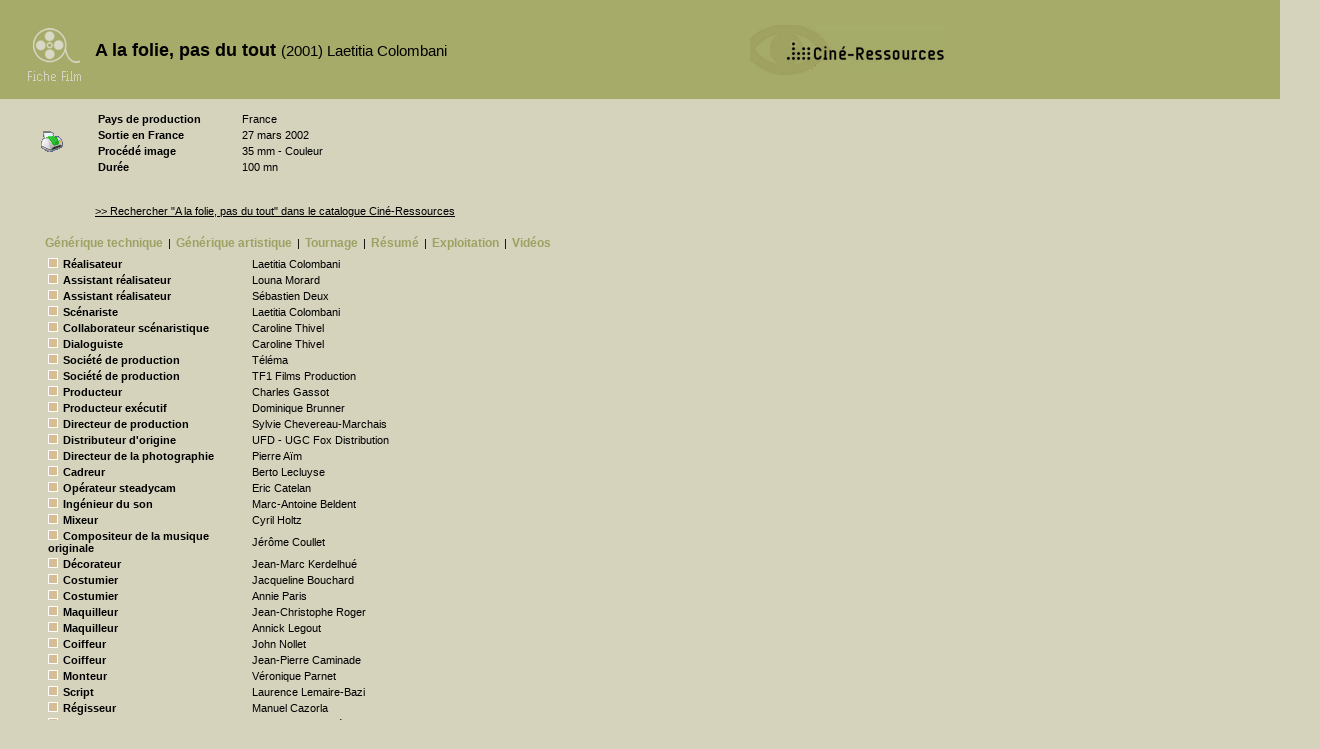

--- FILE ---
content_type: text/html
request_url: http://cinema.encyclopedie.films.bifi.fr/index.php?pk=77812
body_size: 17453
content:
<!DOCTYPE html PUBLIC "-//W3C//DTD XHTML 1.0 Transitional//EN" "http://www.w3.org/TR/xhtml1/DTD/xhtml1-transitional.dtd">
<html>
	<head>
		<title>A la folie, pas du tout - Fiche Film - La Cinémathèque française</title>
		<meta http-equiv="content-type" content="text/html; charset=iso-8859-1" />
		<link rel="stylesheet" type="text/css" href="./fiche_film.css?v=1244817660"/>
		<script language="javascript"  type="text/javascript">
			function navig(id) {
		        document.getElementById('gentech').style.display='none';
				if (document.getElementById('appel_gentech')){
					document.getElementById('appel_gentech').style.color='#9CA263';
				}
		        document.getElementById('genart').style.display='none';
				if (document.getElementById('appel_genart')){
					document.getElementById('appel_genart').style.color='#9CA263';
				}
		        document.getElementById('bibliographie').style.display='none';
				if (document.getElementById('appel_bibliographie')){
					document.getElementById('appel_bibliographie').style.color='#9CA263';
				}
		        document.getElementById('videos').style.display='none';
				if (document.getElementById('appel_videos')){
					document.getElementById('appel_videos').style.color='#9CA263';
				}
		        document.getElementById('exploitation').style.display='none';
				if (document.getElementById('appel_exploitation')){
					document.getElementById('appel_exploitation').style.color='#9CA263';
				}
		        document.getElementById('tournage').style.display='none';
				if (document.getElementById('appel_tournage')){
					document.getElementById('appel_tournage').style.color='#9CA263';
				}
		        document.getElementById('palmares').style.display='none';
				if (document.getElementById('appel_palmares')){
					document.getElementById('appel_palmares').style.color='#9CA263';
				}
				document.getElementById('synopsis').style.display='none';
				if (document.getElementById('appel_synopsis')){
					document.getElementById('appel_synopsis').style.color='#9CA263';
				}
		        document.getElementById(id).style.display='block';
				document.getElementById('appel_'+id).style.color='black';
			}
		</script>
	</head>
	<body onload="">
		<div id="entete"><h1>A la folie, pas du tout <span>(2001) Laetitia Colombani</span></h1></div>
		<a class="CR" href="http://www.cineressources.net/"><img class="img_CR" src="/images/Logo CR 2.gif" ></img></a>
		<table id="identite"><tr><td class="cle">Pays de production</td><td class="valeur">France</td></tr><tr><td class="cle">Sortie en France</td><td class="valeur">27 mars 2002</td></tr><tr><td class="cle">Procédé image</td><td class="valeur">35 mm - Couleur</td></tr><tr><td class="cle">Durée</td><td class="valeur">100 mn</td></tr></table>
		<div id="recherche"><a class=lien_CR href="http://www.cineressources.net/recherche_t_r.php?type=FOR&pk=77812&rech_type=E&textfield=A+la+folie%2C+pas+du+tout&rech_mode=contient&pageF=1&pageP=1">>> Rechercher "A la folie, pas du tout" dans le catalogue Ciné-Ressources</a></div>
		<div id="imprime"><a href="http://cinema.encyclopedie.films.bifi.fr/imprime.php?pk=77812"><img src="/images/imprimante.gif" alt="imprimer" /></a></div>
		<ul id="menu"><li><a id="appel_gentech" href="javascript:navig('gentech');">Générique&nbsp;technique</a></li><li>|</li><li><a id="appel_genart" href="javascript:navig('genart');">Générique&nbsp;artistique</a></li><li>|</li><li><a id="appel_tournage" href="javascript:navig('tournage');">Tournage</a></li><li>|</li><li><a id="appel_synopsis" href="javascript:navig('synopsis');">Résumé</a></li><li>|</li><li><a id="appel_exploitation" href="javascript:navig('exploitation');">Exploitation</a></li><li>|</li><li><a id="appel_videos" href="javascript:navig('videos');">Vidéos</a></li></ul>
		<div id="bas">
		    <div id="gentech"><h1>Générique technique</h1>
		        <table><tr><td class="fonction"><img src="./images/carre_beige.gif">Réalisateur</td><td class="personne">Laetitia  Colombani</td><td></td></tr><tr><td class="fonction"><img src="./images/carre_beige.gif">Assistant réalisateur</td><td class="personne">Louna  Morard</td><td></td></tr><tr><td class="fonction"><img src="./images/carre_beige.gif">Assistant réalisateur</td><td class="personne">Sébastien  Deux</td><td></td></tr><tr><td class="fonction"><img src="./images/carre_beige.gif">Scénariste</td><td class="personne">Laetitia  Colombani</td><td></td></tr><tr><td class="fonction"><img src="./images/carre_beige.gif">Collaborateur scénaristique</td><td class="personne">Caroline  Thivel</td><td></td></tr><tr><td class="fonction"><img src="./images/carre_beige.gif">Dialoguiste</td><td class="personne">Caroline  Thivel</td><td></td></tr><tr><td class="fonction"><img src="./images/carre_beige.gif">Société de production</td><td class="personne">  Téléma</td><td></td></tr><tr><td class="fonction"><img src="./images/carre_beige.gif">Société de production</td><td class="personne">  TF1 Films Production</td><td></td></tr><tr><td class="fonction"><img src="./images/carre_beige.gif">Producteur</td><td class="personne">Charles  Gassot</td><td></td></tr><tr><td class="fonction"><img src="./images/carre_beige.gif">Producteur exécutif</td><td class="personne">Dominique  Brunner</td><td></td></tr><tr><td class="fonction"><img src="./images/carre_beige.gif">Directeur de production</td><td class="personne">Sylvie  Chevereau-Marchais</td><td></td></tr><tr><td class="fonction"><img src="./images/carre_beige.gif">Distributeur d'origine</td><td class="personne">  UFD - UGC Fox Distribution</td><td></td></tr><tr><td class="fonction"><img src="./images/carre_beige.gif">Directeur de la photographie</td><td class="personne">Pierre  Aïm</td><td></td></tr><tr><td class="fonction"><img src="./images/carre_beige.gif">Cadreur</td><td class="personne">Berto  Lecluyse</td><td></td></tr><tr><td class="fonction"><img src="./images/carre_beige.gif">Opérateur steadycam</td><td class="personne">Eric  Catelan</td><td></td></tr><tr><td class="fonction"><img src="./images/carre_beige.gif">Ingénieur du son</td><td class="personne">Marc-Antoine  Beldent</td><td></td></tr><tr><td class="fonction"><img src="./images/carre_beige.gif">Mixeur</td><td class="personne">Cyril  Holtz</td><td></td></tr><tr><td class="fonction"><img src="./images/carre_beige.gif">Compositeur de la musique originale</td><td class="personne">Jérôme  Coullet</td><td></td></tr><tr><td class="fonction"><img src="./images/carre_beige.gif">Décorateur</td><td class="personne">Jean-Marc  Kerdelhué</td><td></td></tr><tr><td class="fonction"><img src="./images/carre_beige.gif">Costumier</td><td class="personne">Jacqueline  Bouchard</td><td></td></tr><tr><td class="fonction"><img src="./images/carre_beige.gif">Costumier</td><td class="personne">Annie  Paris</td><td></td></tr><tr><td class="fonction"><img src="./images/carre_beige.gif">Maquilleur</td><td class="personne">Jean-Christophe  Roger</td><td></td></tr><tr><td class="fonction"><img src="./images/carre_beige.gif">Maquilleur</td><td class="personne">Annick  Legout</td><td></td></tr><tr><td class="fonction"><img src="./images/carre_beige.gif">Coiffeur</td><td class="personne">John  Nollet</td><td></td></tr><tr><td class="fonction"><img src="./images/carre_beige.gif">Coiffeur</td><td class="personne">Jean-Pierre  Caminade</td><td></td></tr><tr><td class="fonction"><img src="./images/carre_beige.gif">Monteur</td><td class="personne">Véronique  Parnet</td><td></td></tr><tr><td class="fonction"><img src="./images/carre_beige.gif">Script</td><td class="personne">Laurence  Lemaire-Bazi</td><td></td></tr><tr><td class="fonction"><img src="./images/carre_beige.gif">Régisseur</td><td class="personne">Manuel  Cazorla</td><td></td></tr><tr><td class="fonction"><img src="./images/carre_beige.gif">Directeur de casting</td><td class="personne">Pierre-Jacques  Bénichou</td><td></td></tr><tr><td class="fonction"><img src="./images/carre_beige.gif">Photographe de plateau</td><td class="personne">Jean-Claude  Lother</td><td></td></tr></table>
		    </div>
		    <div id="genart">
		    	<h1>générique artistique</h1>
		        <table><tr><td class="personne"><img src="./images/carre_beige.gif">Audrey  Tautou</td><td class="role">(Angélique)</td></tr><tr><td class="personne"><img src="./images/carre_beige.gif"><a target="_blank" href="http://cinema.encyclopedie.personnalites.bifi.fr/index.php?pk=54343">Samuel  Le Bihan</a></td><td class="role">(Loïc)</td></tr><tr><td class="personne"><img src="./images/carre_beige.gif"><a target="_blank" href="http://cinema.encyclopedie.personnalites.bifi.fr/index.php?pk=52941">Isabelle  Carré</a></td><td class="role">(Rachel)</td></tr><tr><td class="personne"><img src="./images/carre_beige.gif">Clément  Sibony</td><td class="role">(David)</td></tr><tr><td class="personne"><img src="./images/carre_beige.gif">Sophie  Guillemin</td><td class="role">(Héloïse)</td></tr><tr><td class="personne"><img src="./images/carre_beige.gif">Éric  Savin</td><td class="role">(Julien)</td></tr><tr><td class="personne"><img src="./images/carre_beige.gif">Michèle  Garay</td><td class="role">(Claire Belmont)</td></tr><tr><td class="personne"><img src="./images/carre_beige.gif">Elodie  Navarre</td><td class="role">(Anita)</td></tr><tr><td class="personne"><img src="./images/carre_beige.gif">Catherine  Cyler</td><td class="role">(Jeanne)</td></tr><tr><td class="personne"><img src="./images/carre_beige.gif">Mathilde  Blache</td><td class="role">(Léa)</td></tr><tr><td class="personne"><img src="./images/carre_beige.gif">Charles  Chevalier</td><td class="role">(Arthur)</td></tr><tr><td class="personne"><img src="./images/carre_beige.gif">Michael  Mourot</td><td class="role">(Jean-Louis)</td></tr><tr><td class="personne"><img src="./images/carre_beige.gif">Yannick  Alnet</td><td class="role">(Jean Timbault)</td></tr><tr><td class="personne"><img src="./images/carre_beige.gif">Nathalie  Krebs</td><td class="role">(Sonia Jasmin)</td></tr><tr><td class="personne"><img src="./images/carre_beige.gif">Vania  Vilers</td><td class="role">(le chef de la police)</td></tr><tr><td class="personne"><img src="./images/carre_beige.gif">Sophie  Vaslot</td><td class="role">(Madame Dubois-Rollin)</td></tr><tr><td class="personne"><img src="./images/carre_beige.gif">Patrice  Saunier</td><td class="role">(le psychiatre)</td></tr><tr><td class="personne"><img src="./images/carre_beige.gif">Daniel  Villattes</td><td class="role">(le fleuriste)</td></tr><tr><td class="personne"><img src="./images/carre_beige.gif">Nicolas de Teule</td><td class="role">(Marc, le vendeur)</td></tr><tr><td class="personne"><img src="./images/carre_beige.gif">Danielle  Claverie</td><td class="role">(Madame Andrée)</td></tr><tr><td class="personne"><img src="./images/carre_beige.gif">Jean-Claude  Bonnifait</td><td class="role">(le professeur)</td></tr><tr><td class="personne"><img src="./images/carre_beige.gif">Julien  Garrabet</td><td class="role">(l'étudiant)</td></tr><tr><td class="personne"><img src="./images/carre_beige.gif">Frédéric  Kneip</td><td class="role">(l'avocat)</td></tr><tr><td class="personne"><img src="./images/carre_beige.gif">Alain  Raimond</td><td class="role">(Gérard)</td></tr><tr><td class="personne"><img src="./images/carre_beige.gif">Vincent  Brossard</td><td class="role">(Rémi)</td></tr><tr><td class="personne"><img src="./images/carre_beige.gif">Marek  Kastelnik</td><td class="role">(Stéphane)</td></tr><tr><td class="personne"><img src="./images/carre_beige.gif">Michel-Paul  Bonnefon</td><td class="role">(Monsieur Dubois-Rollin)</td></tr><tr><td class="personne"><img src="./images/carre_beige.gif">Chrystel  Seyvecou</td><td class="role">(une infirmière)</td></tr><tr><td class="personne"><img src="./images/carre_beige.gif">Chrystelle  Lépine</td><td class="role">(une infirmière)</td></tr><tr><td class="personne"><img src="./images/carre_beige.gif">Jeff  Bigot</td><td class="role">(l'interne)</td></tr><tr><td class="personne"><img src="./images/carre_beige.gif">Benoît  Guilbot</td><td class="role">(l'inspecteur Joffrey)</td></tr><tr><td class="personne"><img src="./images/carre_beige.gif">Patrick  Audoy</td><td class="role">(le pompier)</td></tr><tr><td class="personne"><img src="./images/carre_beige.gif">Hugo  Laffont</td><td class="role">(le fils Dubois-Rollin)</td></tr><tr><td class="personne"><img src="./images/carre_beige.gif">Juliette  Desseaux</td><td class="role">(la fille de Loïc et Rachel)</td></tr><tr><td class="personne"><img src="./images/carre_beige.gif">Pierre  Lacarce</td><td class="role">(le bébé de Loïc et Rachel)</td></tr><tr><td class="personne"><img src="./images/carre_beige.gif">Maxime  Garrigues</td><td class="role">(le bébé de Julien et Hélène)</td></tr><tr><td class="personne"><img src="./images/carre_beige.gif">Ahmed  Saguia</td><td class="role">(le modèle)</td></tr><tr><td class="personne"><img src="./images/carre_beige.gif">Gérard  Lecouvey</td><td class="role">(le peintre)</td></tr><tr><td class="personne"><img src="./images/carre_beige.gif">Emilie  Bersars</td><td class="role">(le présentateur de télévision)</td></tr><tr><td class="personne"><img src="./images/carre_beige.gif">Bastien  Loquet</td><td class="role">(le journaliste de télévision)</td></tr></table>
		    </div>
		    <div id="bibliographie">
		    	<h1>Bibliographie</h1>
			    			    			    		    </div>
		    <div id="synopsis"><h1>Synopsis</h1>C'est l'histoire d'Angélique, jeune étudiante aux Beaux-arts de Bordeaux. Sa vie est normale et plutôt belle. Elle vient de gagner un concours pour exposer à Paris. Ce soir, c'est l'anniversaire de son amant, un distingué cardiologue prénommé Loïc. Angélique est très amoureuse. Mais Loïc semble prendre des distances. Problème classique : il est marié et attend un enfant. Rongée par son amour, Angélique est prête à tout. Elle jette son scooter sur la femme de Loïc. Fausse couche. Séparation du couple. Mais Loïc ne revient pas vers elle. Plus tard, une de ses patientes porte plainte contre lui. Angélique la tue. Puis, après avoir assisté à la réconciliation de Loïc et de sa femme, elle se suicide au gaz. Retour en arrière. C'est l'histoire de Loïc, un homme amoureux de sa femme. Depuis quelque temps il reçoit de mystérieux cadeaux. Bientôt, la chose se met à ressembler à du harcèlement. Dans la tourmente, il perd femme, enfant, et presque la raison. Loïc identifie sa persécutrice : c'est une patiente. Il la frappe. Elle porte plainte, mais meurt peu après. Arrêté par la police, il sauve une jeune voisine d'une tentative de suicide. Elle s'appelle Angélique... et il comprend vite qu'elle est sa folle adoratrice. Angélique est internée. Les années passent. Angélique paraît normale : on la libère. Mais son obsession la dévore toujours.<br/><span>© LES FICHES DU CINEMA 2002<br/><a href="http://www.fichesducinema.com/" target="_blank"><img src="./images/logofiches.gif" alt="Logo" align="left" hspace="2" border="0"></a></span></div>
		    <div id="videos"><h1>Videos</h1><table id="video"><tr><td class="cle">Editeur</td><td class="valeur">TF1</td></tr><tr><td class="cle">Distributeur</td><td class="valeur">TF1</td></tr><tr><td class="cle">Annee</td><td class="valeur">2002</td></tr><tr><td class="cle">Version</td><td class="valeur">Version originale</td></tr><tr><td class="cle">Format</td><td class="valeur">DVD - ZONE 2 (Europe/Japon)</td></tr><tr><td class="cle">Pays</td><td class="valeur">France</td></tr><tr><td class="cle">Nb/coul.</td><td class="valeur">Coul.</td></tr><tr><td class="cle">Durée</td><td class="valeur">90 minutes</td></tr></table><table id="video"><tr><td class="cle">Editeur</td><td class="valeur">TF1</td></tr><tr><td class="cle">Distributeur</td><td class="valeur">TF1</td></tr><tr><td class="cle">Annee</td><td class="valeur">2002</td></tr><tr><td class="cle">Version</td><td class="valeur">Version originale</td></tr><tr><td class="cle">Format</td><td class="valeur">VHS - SECAM</td></tr><tr><td class="cle">Pays</td><td class="valeur">France</td></tr><tr><td class="cle">Nb/coul.</td><td class="valeur">Coul.</td></tr><tr><td class="cle">Durée</td><td class="valeur">90 minutes</td></tr></table></div>
		    <div id="exploitation"><h1>Exploitation</h1><table><tr><td class="cle">Nombre total d'entrées en fin d'exclusivité (Paris)</td><td class="valeur">144129</td></tr><tr><td class="cle">Nombre de salles de sortie (Paris)</td><td class="valeur">36</td></tr><tr><td class="cle">Nombre de semaines d'exclusivité (Paris)</td><td class="valeur">9</td></tr><tr><td class="cle">Nombre d'entrée première semaine (Paris)</td><td class="valeur">60036</td></tr><tr><td class="cle">Nombre total d'entrée en fin d'exclusivité (France)</td><td class="valeur">580084</td></tr></table></div>
		    <div id="tournage"><h1>Tournage</h1><h2>Lieux de tournage</h2><ul><li>
France
 : Bordeaux, Gironde
</li></ul></div>
		    <div id="palmares"></div>
		</div>
		<script>
		(function(i,s,o,g,r,a,m){i['GoogleAnalyticsObject']=r;i[r]=i[r]||function(){ (i[r].q=i[r].q||[]).push(arguments)},i[r].l=1*new Date();a=s.createElement(o), m=s.getElementsByTagName(o)[0];a.async=1;a.src=g;m.parentNode.insertBefore(a,m) })(window,document,'script','//www.google-analytics.com/analytics.js','ga');
		ga('create', 'UA-155347655-1', 'auto', {
		  'allowLinker': true
		});
		ga('send', 'pageview');
		</script>	
	</body>	
</html>